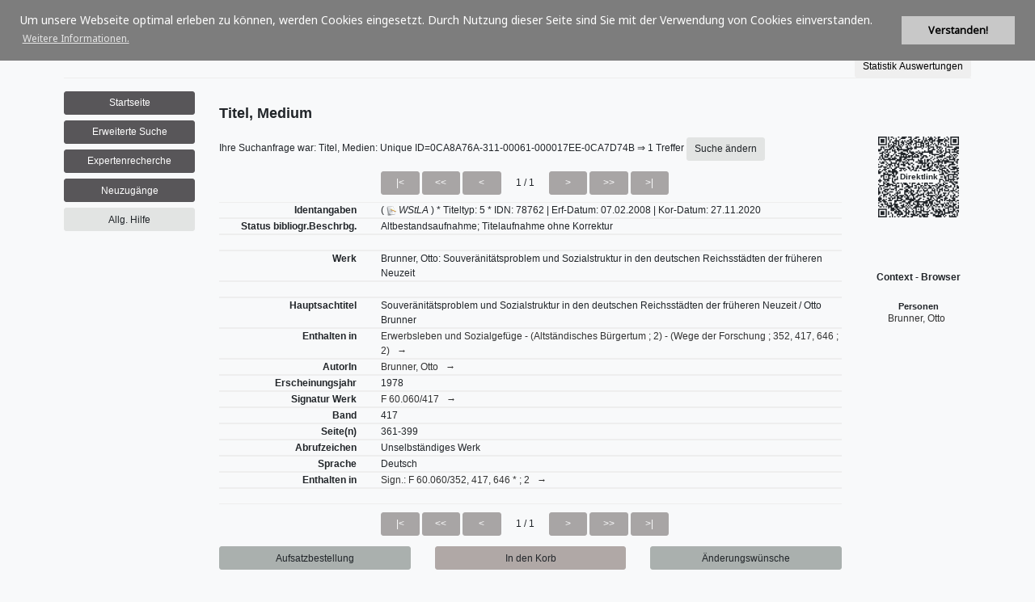

--- FILE ---
content_type: text/html
request_url: https://kvk.dabis.org/PSI/redirect.psi?f_search=!26sessid=---!26strsearch=IDU=0CA8A76A-311-00061-000017EE-0CA7D74B!26pool=M08B!26fil_select=TIT!26
body_size: 9576
content:
<!-- _header.html start -->
<!DOCTYPE html>
<html lang="de" >
  <head>
    <base href="https://kvk.dabis.org/tmpl/tmpl.lbb/" target="_self"><!-- Version 2026-01-14 13:40 -->
    <link rel="alternate" href="/pool-M08B-TIT-78762.html">
    <title>Österreichische Bibliotheken im KVK</title>
    <meta charset="utf-8"/>
    <meta name="viewport" content="width=device-width, initial-scale=1">
    <meta name="Author" content="DABIS.eu">
    <meta name="Keywords" content="Bibliothek">
    <meta name="Description" content="Bibliothek">
    <link href="https://fonts.googleapis.com/css?family=Noto+Sans" rel="stylesheet"> 
    <link rel="stylesheet" href="css/line-awesome-font-awesome.min.css">
    <link rel="shortcut icon" type="image/x-icon" href="/favicon.ico"/>
    <meta http-equiv="Cache-Control" content="no-cache, no-store, must-revalidate"/>
    <meta http-equiv="Pragma" content="no-cache"/>
    <meta http-equiv="Expires" content="0"/>
    <!-- Latest compiled and minified Bootstrap CSS -->
    <!-- Custom DABIS Bootstrap CSS -->
    <link rel="stylesheet" type="text/css" href="css/bootstrap.css"/>
    <link rel="stylesheet" type="text/css" href="css/jquery-ui.min.css"/>
    <link rel="stylesheet" type="text/css" href="css/chkbox.css"/>
    <link rel="stylesheet" type="text/css" href="./shariff/shariff.complete.css"/>
    <link rel="stylesheet" type="text/css" href="./shariff/shariff_local.css"/>
    <link rel="stylesheet" type="text/css" href="css/nyroModal.css"/>
    <link rel="stylesheet" type="text/css" href="css/cookieconsent.min.css"/>
    <link rel="stylesheet" type="text/css" href="css/dabis.css"/>
    <link rel="stylesheet" type="text/css" href="css/vrv.css"/>
    <!-- ABCjs plugin -->
    <style type="text/css">
      .abcrendered {
        background-color: transparent;
      }
    </style>
	<link rel="stylesheet" type="text/css" href="https://cdnjs.cloudflare.com/ajax/libs/font-awesome/4.7.0/css/font-awesome.min.css">
	<link href="css/abcjs-midi.css" type="text/css" rel="stylesheet" />
    <script type="text/javascript" src="/js/jquery.3.3.1.js"></script><script type="text/javascript" src="/js/utf8.js"></script><script type="text/javascript" src="/js/edit.js"></script>
    <script language="JavaScript1.2" src="/js/template.js" type="text/javascript"></script>
    <script>
function set_new_tab_id(sessid) {
sessionStorage.setItem('sessid', sessid);
var old_id = ''+document.getElementById('sessid').value;
var new_id = ''+sessionStorage.getItem('sessid');   
if(new_id && new_id == sessid) { 
document.getElementById('sessid').value = new_id;
var anchors = document.getElementsByTagName('a');
for (var i = 0; i < anchors.length; i++) {
var str = ''+anchors[i].getAttribute('href');
if (str.indexOf(old_id) >= 0) {
var tab = ''+str.replace(old_id,new_id);
anchors[i].setAttribute('href', tab);
}
}
}
}
$(document).ready(function(){
var sessid = ''+document.getElementById('sessid').value;
if(!sessid || sessid == '' || sessid == 'null') { return; }
sessionStorage.setItem('testid', sessid);
var testid = ''+sessionStorage.getItem('testid');
if(!testid || testid != sessid) { return; }
sessionStorage.removeItem('testid');
var tab_id = ''+sessionStorage.getItem('sessid');
if(!tab_id || tab_id == '' || tab_id == 'null') {
var pageid = ''+document.getElementById('pageid').value;
var ajax_timeout = 5000;
var ajax_data = 'f_clone=&pageid='+pageid+'&'+'sessid='+sessid;
document.body.style.cursor = 'progress';
setTimeout("document.body.style.cursor = 'auto'", ajax_timeout);
$.ajax({
type: 'GET',
url: '/PSI/redirect.psi',
data: ajax_data,
timeout: ajax_timeout,
success: function(msg){
var dta = JSON.parse( msg );
set_new_tab_id(dta.sessid);
},
error: function(){
document.body.style.cursor = 'auto';
}
});
} else if(tab_id != sessid) {
set_new_tab_id(sessid);
}
});
</script>
</head>
  <!-- <body> -->
  <body  class="h-100 bg-dabis_bg">
  <script type="text/javascript" src="/js/idle-timer.js"></script>
<link href="css/session_timeout.css" rel="stylesheet">
<div class="modal fade" id="dlgIdleTimeout" tabindex="-1" role="dialog" aria-labelledby="myModalLabel" aria-d-none="true" data-backdrop="static">
  <div class="modal-dialog">
    <div class="modal-content">
      <div class="modal-header">
        <h4 class="modal-title" id="myModalLabel">15 Minuten Inaktivit&auml;t erkannt! Ihre Sitzung wird in K&uuml;rze geschlossen ...</h4>
      </div>
      <div class="modal-body">
        <p>Ihre Sitzung wird in <span id="sessionTimeoutCountdown"></span>&nbsp;Sekunden ablaufen.<br /><br />Klicken Sie auf <b>OK</b>, um Ihre Sitzung aktiv weiter zu halten.</p>
      </div>
      <div class="modal-footer">
        <button id="extendSession" type="button" class="btn btn-dabis_nav btn_nav" data-dismiss="modal">OK</button>
      </div>
    </div>
  </div>
</div>
<div class="modal fade" id="dlgLoggedOut" tabindex="-1" role="dialog" aria-labelledby="myModalLabel" aria-d-none="true" data-backdrop="static">
    <div class="modal-dialog">
      <div class="modal-content">
        <div class="modal-header">
        </div>
        <div class="modal-body">
          <p>Ihre Sitzung ist abgelaufen. Sie werden auf die Startseite weitergeleitet.</p>
        </div>
        <div class="modal-footer">
        </div>
      </div>
    </div>
</div> 
<script>
  (function ($) {
    var session = {
      // Logout Settings
      inactiveTimeout: 900000,      // (ms) The time until we display a warning message (15 minutes)
      warningTimeout: 30000,        // (ms) The time until we log them out
      minWarning: 10000,            // (ms) If they come back to page (on mobile), The minimum amount, before we just log them out
      warningStart: null,           // Date time the warning was started
      warningTimer: null,           // Timer running every second to countdown to logout
      redirectTo: 'https://kvk.dabis.org/PSI/redirect.psi&pageid=1768624129,360308&sessid=111c-31fe-e313-08a0&f_logout,ALL=',      // URL to relocate the user to once they have timed out
      logout: function () {         // Logout function once warningTimeout has expired
        $("#dlgLoggedOut").modal("show");
        window.top.location.href = session.redirectTo;
      },
      // Keepalive Settings
      keepaliveTimer: null,
      keepaliveUrl: 'https://kvk.dabis.org/PSI/redirect.psi&pageid=1768624129,360308&sessid=111c-31fe-e313-08a0&f_keepalive,ALL=', // URL to call to keep the session alive
      keepaliveInterval: 300000,    // (ms) the interval to call said url
      keepAlive: function () {
          $.ajax({ url: session.keepaliveUrl });
      }
    };

    $(document).on("idle.idleTimer", function (event, elem, obj) {
      // Get time when user was last active
      var diff = (+new Date()) - obj.lastActive - obj.timeout;
      var warning = (+new Date()) - diff;
      
      // On mobile js is paused, so see if this was triggered while we were sleeping
      if (diff >= session.warningTimeout || warning <= session.minWarning) {
          $("#dlgLoggedOut").modal("show");
      } else {
        // Show dialog, and note the time
        $('#sessionTimeoutCountdown').html(Math.round((session.warningTimeout - diff) / 1000));
        $("#dlgIdleTimeout").modal("show");
        session.warningStart = (+new Date()) - diff;
        //Update counter downer every second
        session.warningTimer = setInterval(function () {
          var remaining = Math.round((session.warningTimeout / 1000) - (((+new Date()) - session.warningStart) / 1000));
          if (remaining >= 0) {
            $('#sessionTimeoutCountdown').html(remaining);
          } else {
            session.logout();
          }
        }, 1000)
      }
    });

    // create a timer to keep server session alive, independent of idle timer
    session.keepaliveTimer = setInterval(function () {
      session.keepAlive();
    }, session.keepaliveInterval);

    //User clicked ok to extend session
    $("#extendSession").click(function () {
        clearTimeout(session.warningTimer);
    });

    //Set up the timer, if inactive for given seconds log them out
    $(document).idleTimer(session.inactiveTimeout);
  })(jQuery);
</script> 

    <form method="post" action="/PSI/redirect.psi" name="main" id="main" onsubmit="confirmDeleteRequest();" accept-charset="utf-8"><div id="hidden_form_data"><!-- HIDDEN_FORM_DATA start --><input type="hidden" name="pageid" id="pageid" value="1768624129,354601"><input type="hidden" name="sessid" id="sessid" value="111c-31fe-e313-08a0"><input type="hidden" name="fromsite" id="fromsite" value="xItem"><input type="hidden" name="dummyChar" value="&#9829;" /><input type="hidden" name="fil_select" id="fil_select" value="TIT"><input type="hidden" name="index" id="index" value="1"><input type="hidden" name="item_step" id="item_step" value="1"><input type="submit" name="f_backlist" value=""  class="hidden" aria-label="default submit button"><!-- HIDDEN_FORM_DATA end --></div>
    <!-- _login.html start -->
<div class="loginmodal">
<script type="text/javascript" language="JavaScript">
function rem_required_login() {
    document.getElementById("lRegdsgvo").removeAttribute("required"); 
}
</script>
<script type="text/javascript" language="JavaScript">
function rem_required() {
    document.getElementById("lReg00").removeAttribute("required");
    document.getElementById("lReg01").removeAttribute("required");
    document.getElementById("lReg02").removeAttribute("required");
    document.getElementById("lReg03").removeAttribute("required");
    document.getElementById("lReg04").removeAttribute("required");
    document.getElementById("lReg05").removeAttribute("required");
    document.getElementById("lReg06").removeAttribute("required"); 
    document.getElementById("lReg07").removeAttribute("required"); 
    document.getElementById("lReg08").removeAttribute("required");
    document.getElementById("lReg09").removeAttribute("required");
    document.getElementById("lReg10").removeAttribute("required");
    document.getElementById("lReg11").removeAttribute("required");
    document.getElementById("lReg12").removeAttribute("required"); 
    document.getElementById("lRegdsgvo").removeAttribute("required"); 
}
</script>
  
  
  
  
</div>
<!-- _login.html end -->

  <div class="container swatch-100 text-dabis_font">
    <div class="row-fluid w-100">
  <p></p>
  <div class="row" id="top">
      <!-- _logo.html start -->
<span style="font-size:2em;"><b>&nbsp;Österreichische Bibliotheken im KVK</b></span>

<!-- _logo.html end -->

  </div>
    <!-- _language.html start -->
<div class="row-fluid" id="language">
  <div class="col-fluid">
  <a value="de" style="color:#8f1d2e" style="cursor:pointer" onclick="location.replace('https://kvk.dabis.org/PSI/redirect.psi&pageid=1768624129,360308&sessid=111c-31fe-e313-08a0&fromsite='+document.getElementById('fromsite').value+'&lang=de'+'&f_setlang');" title="Sprachauswahl">Deutsch</a> |
  <a value="en" style="cursor:pointer" onclick="location.replace('https://kvk.dabis.org/PSI/redirect.psi&pageid=1768624129,360308&sessid=111c-31fe-e313-08a0&fromsite='+document.getElementById('fromsite').value+'&lang=en'+'&f_setlang');" title="Sprachauswahl">English</a> |
  <a value="fr" style="cursor:pointer" onclick="location.replace('https://kvk.dabis.org/PSI/redirect.psi&pageid=1768624129,360308&sessid=111c-31fe-e313-08a0&fromsite='+document.getElementById('fromsite').value+'&lang=fr'+'&f_setlang');" title="Sprachauswahl">Fran&ccedil;ais</a> |
  <a value="es" style="cursor:pointer" onclick="location.replace('https://kvk.dabis.org/PSI/redirect.psi&pageid=1768624129,360308&sessid=111c-31fe-e313-08a0&fromsite='+document.getElementById('fromsite').value+'&lang=es'+'&f_setlang');" title="Sprachauswahl">Espa&ntilde;ol</a> |
  <a value="it" style="cursor:pointer" onclick="location.replace('https://kvk.dabis.org/PSI/redirect.psi&pageid=1768624129,360308&sessid=111c-31fe-e313-08a0&fromsite='+document.getElementById('fromsite').value+'&lang=it'+'&f_setlang');" title="Sprachauswahl">Italiano</a>
  </div>
</div>
<!-- _language.html end -->

      <div class="row" id="Ueb_cat">
      <div class="col-12 d-none">
        <span class="catalog">BIS-C <sup><i>PLUS </i></sup> Web-Katalog&nbsp;&nbsp;&nbsp;&nbsp;&nbsp;&nbsp;</span>
      </div>
      </div>
  <div id="user_bar">
    <div class="row">
      <div class="col-12">
        <div id="ubhr" >
          <hr>
        </div>
      </div>
    </div>
    <div class="row">
      <div class="col-12" >
        <span class="row float-right">
          <!-- _userbar.html start -->
<div class="col-12" id="userbar_cont">
    <!-- auth_public start -->
  <input type="button" name="f_stat" value="Statistik Auswertungen" onclick="window.top.location.href = 'https://kvk.dabis.org/PSI/xStatLogin.psi&pageid=1768624129,360308&sessid=111c-31fe-e313-08a0';" class="btn" title="[Statistic_title]">

    <!-- auth_public end -->
</div>
<!-- _userbar.html end -->

        </span>
      </div>
    </div>
    <div class="row">
      <div class="col-12">
        <div id="ubhr" >
          <hr>
        </div>
      </div>
    </div>
  </div>
  <div class="row" id="nav_left">
    <div class="col col-lg-2">
      <div class="row">
        <div class="col">
          <!-- _nav.html start -->
<p></p>
<div id="navigation">
<!-- navigation start -->
  <div class="row">
  <div class="d-lg-none col-12">
    <nav class="navbar-fluid navbar-expand-lg bg-light navbar-light">
      <button class="navbar-toggler" type="button" data-toggle="collapse" data-target="#collapsibleNavbar" value="Menue">
        <span class="navbar-toggler-icon"><span class="d-none" >Menue</span></span>
      </button>
      <div class="collapse navbar-collapse" id="collapsibleNavbar">
        <div class="row">
          <div class="col-6 col-sm-6 col-md">
          <input type=submit onclick="this.form.submitButton = this.name; return true;" value="Startseite" name="f_home,ALL" class="btn btn-dabis_mnav btn_mnav col-sm-12" title="Zur&uuml;ck zur Startseite">
          </div>
          <div class="col-6 col-sm-6 col-md">
          <input type=submit onclick="this.form.submitButton = this.name; return true;" value="Erweiterte Suche" name="f_xsearch,ALL" class="btn btn-dabis_mnav btn_mnav col-sm-12" title="Zur erweiterten Suche mit mehreren Suchaspekten">
          </div>
          <div class="col-6 col-sm-6 col-md">
          <input type=submit onclick="this.form.submitButton = this.name; return true;" value="Expertenrecherche" name="f_xstrsearch,ALL" class="btn btn-dabis_mnav btn_mnav col-sm-12" title="Expertenrecherche mit der vollen Booleschen Algebra">
          </div>  
          <div class="col-6 col-sm-6 col-md">
          <input type=submit onclick="this.form.submitButton = this.name; return true;" value="Neuzug&auml;nge" name="f_newbooks,ALL" class="btn btn-dabis_mnav btn_mnav col-sm-12" title="Neuzug&auml;nge">
          </div>
          <div class="col-6 col-sm-6 col-md">
          <input class="btn btn-dabis_help btn_ahelp col-sm-12" type="button" name="help" onclick="hilfeisrv('/PSI/redirect.psi&pageid=1768624129,360308&sessid=111c-31fe-e313-08a0&f_help=&fil_select='+document.getElementById('fil_select').value+'&fromsite='+document.getElementById('fromsite').value+'&','');" value="Allg. Hilfe" title="Allgemeine Hilfe zur Nutzung des BIS-C 2000 Web-OPAC">
          </div>
        </div>
      </div>  
    </nav>
  </div>
  </div>
  
  <div class="col-fluid">
  <div class="d-none d-lg-block col-fluid">
    <div class="col-fluid">
      <div class="col-fluid">
      <input type=submit onclick="this.form.submitButton = this.name; return true;" value="Startseite" name="f_home,ALL" class="btn btn-dabis_mnav btn_mnav col-12" title="Zur&uuml;ck zur Startseite">
      </div>
      <div class="col-fluid">
      <input type=submit onclick="this.form.submitButton = this.name; return true;" value="Erweiterte Suche" name="f_xsearch,ALL" class="btn btn-dabis_mnav btn_mnav col-12" title="Zur erweiterten Suche mit mehreren Suchaspekten">
      </div>
      <div class="col-fluid">
      <input type=submit onclick="this.form.submitButton = this.name; return true;" value="Expertenrecherche" name="f_xstrsearch,ALL" class="btn btn-dabis_mnav btn_mnav col-12" title="Expertenrecherche mit der vollen Booleschen Algebra">
      </div>
      <div class="col-fluid">
        <input type=submit onclick="this.form.submitButton = this.name; return true;" value="Neuzug&auml;nge" name="f_newbooks,ALL" class="btn btn-dabis_mnav btn_mnav col-12" title="Neuzug&auml;nge">
      </div>
      <div class="col-fluid">
        <input class="btn btn-dabis_help btn_ahelp col-sm-12" type="button" name="help" onclick="hilfeisrv('/PSI/redirect.psi&pageid=1768624129,360308&sessid=111c-31fe-e313-08a0&f_help=&','');" value="Allg. Hilfe" title="Allgemeine Hilfe zur Nutzung des BIS-C 2000 Web-OPAC">
      </div>
    </div>
  </div>
  </div>

  <div class="row">
    <!-- _nav_print_cshow.html start -->
  <div class="col col-lg-12">
      
  </div>
<!-- _nav_print_cshow.html end -->

    
  </div>
<!-- navigation end -->
</div>

    <!-- _impressum.html start -->

<p class="impressum">
</p>

<!-- _impressum.html end -->
<!-- _nav.html end -->

        </div>
      </div>
    </div>

  <div class="col-12 col-lg-10">
  <div class="row-fluid" id="middle">
    <!-- _waitForResult_emsg.html start -->
  <div class="row" id="msg">
    <div class="col">
      <span class="emsg" id="emsg"></span>
      <span id="waitForResult" name="waitForResult" class="waitForResult">Bitte warten...</span>
    </div>
  </div>
<!-- _waitForResult_emsg.html end -->

<!-- _header.html end -->

<!-- xItem.html start -->
<div class="row" id="mitte_cont">
    <div class="col-md-10">
    <div id="result">
    <!-- LIST start -->
    
    <span class="Z3988" title="url_ver=Z39.88-2004&amp;ctx_ver=Z39.88-2004&amp;rfr_id=info:sid/zotero.org:2&amp;rft_val_fmt=info:ofi/fmt:kev:mtx:book&amp;rft.genre=book&amp;rft.btitle=Souver%C3%A4nit%C3%A4tsproblem+und+Sozialstruktur+in+den+deutschen+Reichsst%C3%A4dten+der+fr%C3%BCheren+Neuzeit&amp;rft.au=Brunner, Otto: &amp;rft.series=Erwerbsleben+und+Sozialgef%C3%BCge&amp;rft.language=Deutsch&amp;rft.date=1978&amp;rft.tpages=361%2D399&amp;rft.identifier=https://kvk.dabis.org%2FPSI%2Fredirect%2Epsi%26f%5Fsearch%3D%26sessid%3D%2D%2D%2D%26strsearch%3DIDU%3D0CA8A76A%2D311%2D00061%2D000017EE%2D0CA7D74B%26pool%3DM08B%26fil%5Fselect%3DTIT"></span>
    <div id="Ueb_anw">
      <span class="anwendung">Titel, Medium</span>
    </div>
    <span class="ueb1">
      Ihre Suchanfrage war: Titel, Medien: Unique ID=0CA8A76A-311-00061-000017EE-0CA7D74B&nbsp;&rArr;&nbsp;<!-- Titel/Stichworte: -->1 Treffer&nbsp;<input type=submit onclick="this.form.submitButton = this.name; return true;" value="Suche &auml;ndern" name="f_pursue,ALL" class="btn btn-dabis_help btn_ahelp col-auto" title="Suche &auml;ndern">
    </span>
    <div class="row-fluid">
      <div class="row" id="listtxt">
        <div class="d-md-none col-6">
          <span class="float-left" id="listtxt">
          
          </span>
        </div>
        <div class="d-none d-md-block col-3">
          <span class="float-right">
          
          </span>
        </div>
        <div class="col-md-9">
          <div class="d-flex justify-content-left">
            <input type=submit onclick="javascript:document.getElementById('item_step').value='-1'; this.form.submitButton = this.name; return true;" value="&#x007C;<" disabled="disabled" name="f_previtem,ALL" class="btn btn-dabis_nav btn_nav col-auto col-sm-1" title="Zum ersten Treffer">&nbsp;
            <input type=submit onclick="javascript:document.getElementById('item_step').value='5'; this.form.submitButton = this.name; return true;" value="<<" disabled="disabled" name="f_previtem,ALL" class="btn btn-dabis_nav btn_nav col-auto col-sm-1" title="05 Treffer zur&uuml;ck">&nbsp;
            <input type=submit onclick="javascript:document.getElementById('item_step').value='1'; this.form.submitButton = this.name; return true;" value="<" disabled="disabled" name="f_previtem,ALL" class="btn btn-dabis_nav btn_nav col-auto col-sm-1" title="01 Treffer zur&uuml;ck">
            <span class="align-self-center ueb1 col-auto">&nbsp;1 / 1&nbsp;</span>
            <input type=submit onclick="javascript:document.getElementById('item_step').value='1'; this.form.submitButton = this.name; return true;" value=">" disabled="disabled" name="f_nextitem,ALL" class="btn btn-dabis_nav btn_nav col-auto col-sm-1" title="01 Treffer vor">&nbsp;
            <input type=submit onclick="javascript:document.getElementById('item_step').value='5'; this.form.submitButton = this.name; return true;" value=">>" disabled="disabled" name="f_nextitem,ALL" class="btn btn-dabis_nav btn_nav col-auto col-sm-1" title="05 Treffer vor">&nbsp;
            <input type=submit onclick="javascript:document.getElementById('item_step').value='-1'; this.form.submitButton = this.name; return true;" value=">&#x007C;" disabled="disabled" name="f_nextitem,ALL" class="btn btn-dabis_nav btn_nav col-auto col-sm-1" title="Zum letzten Treffer">&nbsp;
            
          </div>
        </div>
      </div>
    </div>
    <!-- show item begin -->
    <div class="row-fluid">
      
      <div class="row">
          <div class="col-12 szi"><hr></div>
      </div>
      <div class="row">
        <div class="d-md-none col-6">
          <span class="float-left">
          <b>Identangaben</b>
          </span>
        </div>
        <div class="d-none d-md-block col-3">
          <span class="float-right">
          <b>Identangaben</b>
          </span>
        </div>
        <div class="col-md-9">
          ( <img src="icons/typ5.png" style="cursor:help" class="help" valign="bottom" border="0" width="12" height="12" title="Article" alt="Article"> <a style="cursor:help" class="help" title="Landesarchiv Wien: Druckschriftensammlung"><em>WStLA</em></a> )
           * Titeltyp: 5 * IDN: 78762 | Erf-Datum: 07.02.2008 | Kor-Datum: 27.11.2020
          
        </div>
      </div>
      <div class="row">
          <div class="col-12 szi"><hr></div>
      </div>
      
      <div class="row">
          <div class="col-12 szi"><hr></div>
      </div>
      <div class="row">
        <div class="d-md-none col-6">
          <span class="float-left">
          <b>Status&nbsp;bibliogr.Beschrbg.</b>
          </span>
        </div>
        <div class="d-none d-md-block col-3">
          <span class="float-right">
          <b>Status&nbsp;bibliogr.Beschrbg.</b>
          </span>
        </div>
        <div class="col-md-9">
          
          Altbestandsaufnahme; Titelaufnahme ohne Korrektur
          
        </div>
      </div>
      <div class="row">
          <div class="col-12 szi"><hr></div>
      </div>
      
      <div class="row">
          <div class="col-12 szi"><hr></div>
      </div>
      <div class="row">
        <div class="d-md-none col-6">
          <span class="float-left">
          <b>&nbsp;</b>
          </span>
        </div>
        <div class="d-none d-md-block col-3">
          <span class="float-right">
          <b>&nbsp;</b>
          </span>
        </div>
        <div class="col-md-9">
          
          
          
        </div>
      </div>
      <div class="row">
          <div class="col-12 szi"><hr></div>
      </div>
      
      <div class="row">
          <div class="col-12 szi"><hr></div>
      </div>
      <div class="row">
        <div class="d-md-none col-6">
          <span class="float-left">
          <b>Werk</b>
          </span>
        </div>
        <div class="d-none d-md-block col-3">
          <span class="float-right">
          <b>Werk</b>
          </span>
        </div>
        <div class="col-md-9">
          
          Brunner, Otto: Souver&#228;nit&#228;tsproblem und Sozialstruktur in den deutschen Reichsst&#228;dten der fr&#252;heren Neuzeit
          
        </div>
      </div>
      <div class="row">
          <div class="col-12 szi"><hr></div>
      </div>
      
      <div class="row">
          <div class="col-12 szi"><hr></div>
      </div>
      <div class="row">
        <div class="d-md-none col-6">
          <span class="float-left">
          <b>&nbsp;</b>
          </span>
        </div>
        <div class="d-none d-md-block col-3">
          <span class="float-right">
          <b>&nbsp;</b>
          </span>
        </div>
        <div class="col-md-9">
          
          
          
        </div>
      </div>
      <div class="row">
          <div class="col-12 szi"><hr></div>
      </div>
      
      <div class="row">
          <div class="col-12 szi"><hr></div>
      </div>
      <div class="row">
        <div class="d-md-none col-6">
          <span class="float-left">
          <b>Hauptsachtitel</b>
          </span>
        </div>
        <div class="d-none d-md-block col-3">
          <span class="float-right">
          <b>Hauptsachtitel</b>
          </span>
        </div>
        <div class="col-md-9">
          
          Souver&#228;nit&#228;tsproblem und Sozialstruktur in den deutschen Reichsst&#228;dten der fr&#252;heren Neuzeit / Otto Brunner
          
        </div>
      </div>
      <div class="row">
          <div class="col-12 szi"><hr></div>
      </div>
      
      <div class="row">
          <div class="col-12 szi"><hr></div>
      </div>
      <div class="row">
        <div class="d-md-none col-6">
          <span class="float-left">
          <b>Enthalten&nbsp;in</b>
          </span>
        </div>
        <div class="d-none d-md-block col-3">
          <span class="float-right">
          <b>Enthalten&nbsp;in</b>
          </span>
        </div>
        <div class="col-md-9">
          
          
          <a href="/PSI/redirect.psi&f_search=&pageid=1768624129,360308&sessid=111c-31fe-e313-08a0&get=GTI&query=TIT:IDN=78762&pool=M08B&" class="more" title="Klicken Sie f&uuml;r die Anzeige der verkn&uuml;pften Datens&auml;tze">Erwerbsleben und Sozialgef&#252;ge - (Altst&#228;ndisches B&#252;rgertum ; 2) - (Wege der Forschung ; 352, 417, 646 ; 2)&nbsp;&nbsp;&nbsp;→</a>
        </div>
      </div>
      <div class="row">
          <div class="col-12 szi"><hr></div>
      </div>
      
      <div class="row">
          <div class="col-12 szi"><hr></div>
      </div>
      <div class="row">
        <div class="d-md-none col-6">
          <span class="float-left">
          <b>AutorIn</b>
          </span>
        </div>
        <div class="d-none d-md-block col-3">
          <span class="float-right">
          <b>AutorIn</b>
          </span>
        </div>
        <div class="col-md-9">
          
          
          <a href="/PSI/redirect.psi&f_search=&pageid=1768624129,360308&sessid=111c-31fe-e313-08a0&get=VER&query=TIT:IDN=78762&pool=M08B&" class="more" title="Klicken Sie f&uuml;r die Anzeige der verkn&uuml;pften Datens&auml;tze">Brunner, Otto&nbsp;&nbsp;&nbsp;→</a>
        </div>
      </div>
      <div class="row">
          <div class="col-12 szi"><hr></div>
      </div>
      
      <div class="row">
          <div class="col-12 szi"><hr></div>
      </div>
      <div class="row">
        <div class="d-md-none col-6">
          <span class="float-left">
          <b>Erscheinungsjahr</b>
          </span>
        </div>
        <div class="d-none d-md-block col-3">
          <span class="float-right">
          <b>Erscheinungsjahr</b>
          </span>
        </div>
        <div class="col-md-9">
          
          1978
          
        </div>
      </div>
      <div class="row">
          <div class="col-12 szi"><hr></div>
      </div>
      
      <div class="row">
          <div class="col-12 szi"><hr></div>
      </div>
      <div class="row">
        <div class="d-md-none col-6">
          <span class="float-left">
          <b>Signatur&nbsp;Werk</b>
          </span>
        </div>
        <div class="d-none d-md-block col-3">
          <span class="float-right">
          <b>Signatur&nbsp;Werk</b>
          </span>
        </div>
        <div class="col-md-9">
          
          
          <a href="/PSI/redirect.psi&f_search=&pageid=1768624129,360308&sessid=111c-31fe-e313-08a0&get=GTI&query=TIT:IDN=78762&pool=M08B&" class="more" title="Klicken Sie f&uuml;r die Anzeige der verkn&uuml;pften Datens&auml;tze"> F 60.060/417&nbsp;&nbsp;&nbsp;→</a>
        </div>
      </div>
      <div class="row">
          <div class="col-12 szi"><hr></div>
      </div>
      
      <div class="row">
          <div class="col-12 szi"><hr></div>
      </div>
      <div class="row">
        <div class="d-md-none col-6">
          <span class="float-left">
          <b>Band</b>
          </span>
        </div>
        <div class="d-none d-md-block col-3">
          <span class="float-right">
          <b>Band</b>
          </span>
        </div>
        <div class="col-md-9">
          
          417
          
        </div>
      </div>
      <div class="row">
          <div class="col-12 szi"><hr></div>
      </div>
      
      <div class="row">
          <div class="col-12 szi"><hr></div>
      </div>
      <div class="row">
        <div class="d-md-none col-6">
          <span class="float-left">
          <b>Seite(n)</b>
          </span>
        </div>
        <div class="d-none d-md-block col-3">
          <span class="float-right">
          <b>Seite(n)</b>
          </span>
        </div>
        <div class="col-md-9">
          
          361-399
          
        </div>
      </div>
      <div class="row">
          <div class="col-12 szi"><hr></div>
      </div>
      
      <div class="row">
          <div class="col-12 szi"><hr></div>
      </div>
      <div class="row">
        <div class="d-md-none col-6">
          <span class="float-left">
          <b>Abrufzeichen</b>
          </span>
        </div>
        <div class="d-none d-md-block col-3">
          <span class="float-right">
          <b>Abrufzeichen</b>
          </span>
        </div>
        <div class="col-md-9">
          
          Unselbst&#228;ndiges Werk
          
        </div>
      </div>
      <div class="row">
          <div class="col-12 szi"><hr></div>
      </div>
      
      <div class="row">
          <div class="col-12 szi"><hr></div>
      </div>
      <div class="row">
        <div class="d-md-none col-6">
          <span class="float-left">
          <b>Sprache</b>
          </span>
        </div>
        <div class="d-none d-md-block col-3">
          <span class="float-right">
          <b>Sprache</b>
          </span>
        </div>
        <div class="col-md-9">
          
          Deutsch
          
        </div>
      </div>
      <div class="row">
          <div class="col-12 szi"><hr></div>
      </div>
      
      <div class="row">
          <div class="col-12 szi"><hr></div>
      </div>
      <div class="row">
        <div class="d-md-none col-6">
          <span class="float-left">
          <b>Enthalten&nbsp;in</b>
          </span>
        </div>
        <div class="d-none d-md-block col-3">
          <span class="float-right">
          <b>Enthalten&nbsp;in</b>
          </span>
        </div>
        <div class="col-md-9">
          
          
          <a href="/PSI/redirect.psi&f_search=&pageid=1768624129,360308&sessid=111c-31fe-e313-08a0&get=GTI&query=TIT:IDN=78762&pool=M08B&" class="more" title="Klicken Sie f&uuml;r die Anzeige der verkn&uuml;pften Datens&auml;tze">Sign.: F 60.060/352, 417, 646 * ; 2&nbsp;&nbsp;&nbsp;→</a>
        </div>
      </div>
      <div class="row">
          <div class="col-12 szi"><hr></div>
      </div>
      
      <div class="row">
          <div class="col-12 szi"><hr></div>
      </div>
      <div class="row">
        <div class="d-md-none col-6">
          <span class="float-left">
          <b>&nbsp;</b>
          </span>
        </div>
        <div class="d-none d-md-block col-3">
          <span class="float-right">
          <b>&nbsp;</b>
          </span>
        </div>
        <div class="col-md-9">
          
          
          
        </div>
      </div>
      <div class="row">
          <div class="col-12 szi"><hr></div>
      </div>
      <input type="hidden" name="rid" value="M08B-TIT-78762">
    </div>
    <!-- show item end -->
      <div class="row-fluid">
        <div class="row" id="listtxt">
          <div class="d-md-none col-6">
            <span class="float-left" id="listtxt">
            
            </span>
          </div>
          <div class="d-none d-md-block col-3">
            <span class="float-right">
            
            </span>
          </div>
          <div class="col-md-9">
            <div class="d-flex justify-content-left">
            <input type=submit onclick="javascript:document.getElementById('item_step').value='-1'; this.form.submitButton = this.name; return true;" value="&#x007C;<" disabled="disabled" name="f_previtem,ALL" class="btn btn-dabis_nav btn_nav col-auto col-sm-1" title="Zum ersten Treffer">&nbsp;
            <input type=submit onclick="javascript:document.getElementById('item_step').value='5'; this.form.submitButton = this.name; return true;" value="<<" disabled="disabled" name="f_previtem,ALL" class="btn btn-dabis_nav btn_nav col-auto col-sm-1" title="05 Treffer zur&uuml;ck">&nbsp;
            <input type=submit onclick="javascript:document.getElementById('item_step').value='1'; this.form.submitButton = this.name; return true;" value="<" disabled="disabled" name="f_previtem,ALL" class="btn btn-dabis_nav btn_nav col-auto col-sm-1" title="01 Treffer zur&uuml;ck">
            <span class="align-self-center ueb1 col-auto">&nbsp;1 / 1&nbsp;</span>
            <input type=submit onclick="javascript:document.getElementById('item_step').value='1'; this.form.submitButton = this.name; return true;" value=">" disabled="disabled" name="f_nextitem,ALL" class="btn btn-dabis_nav btn_nav col-auto col-sm-1" title="01 Treffer vor">&nbsp;
            <input type=submit onclick="javascript:document.getElementById('item_step').value='5'; this.form.submitButton = this.name; return true;" value=">>" disabled="disabled" name="f_nextitem,ALL" class="btn btn-dabis_nav btn_nav col-auto col-sm-1" title="05 Treffer vor">&nbsp;
            <input type=submit onclick="javascript:document.getElementById('item_step').value='-1'; this.form.submitButton = this.name; return true;" value=">&#x007C;" disabled="disabled" name="f_nextitem,ALL" class="btn btn-dabis_nav btn_nav col-auto col-sm-1" title="Zum letzten Treffer">&nbsp;
            
            </div>
          </div>
        </div>
      </div>
      <div class="row">
          <div class='col'><input type=submit onclick="this.form.submitButton = this.name; return true;" id="cpyreq" value="Aufsatzbestellung" name="f_cpyreq,TIT" class="btn btn-dabis_usr btn_usr col" title="Aufsatzbestellung mittels eMail an die Bibliothek senden"  ></div>
          <div class='col'><input type=submit onclick="this.form.submitButton = this.name; return true;" value="In den Korb" name="f_add_printcache,TIT" class="btn btn-dabis_cart btn_cart col" title="Diese(n) oder markierte(n) Titel zwischenspeichern und der Titelliste f&uuml;r eine sp&auml;tere Bearbeitung hinzuf&uuml;gen"  ></div>
          <div class='col'><input type=submit onclick="this.form.submitButton = this.name; return true;" value="&Auml;nderungsw&uuml;nsche" name="f_correct,ALL" class="btn btn-dabis_usr btn_usr col" title="&Auml;nderungsw&uuml;nsche per eMail an die Bibliothek senden"  ></div>
      </div>
    <br /><br />
    <!-- F-shariff -->
    <!-- LIST end -->
    </div>
    </div>

    <script>
    $(document).ready(function(){
      $('#icon a').each(function(){
        var link = $(this).attr('href');
        if(link.substr(link.length - 4) == '.pdf'){
          $(this).attr('target', '_blank');
        }
      });
    });
    </script>
      


    <!-- _footer.html start -->
    <div class="col col-md-2" id="right">
    <div class="row-fluid" id="rechts_cont">
    <!-- _cntright.html start -->
    <p></p>
    <!-- _qrcode.html start -->

  <br />
  <br />
  <a href="https://kvk.dabis.org/PSI/redirect.psi?f_search=!26sessid=---!26strsearch=IDU=0CA8A76A-311-00061-000017EE-0CA7D74B!26pool=M08B!26fil_select=TIT!26" target="_blank">
  <div id="qrcode"></div>
  <span class="d-none">Direktlink zum Treffer</span>
  </a>
 <script>
 jQuery(function(){
 	jQuery('#qrcode').qrcode({ 
    size: 100,
    render : 'canvas',
    alt: 'qrcode',
    ecLevel: 'H',
    fill: '#212529',
    background: null,
    mode: 2,
    mSize: 0.1,
    mPosX: 0.5,
    mPosY: 0.5,
    label: 'Direktlink',
    fontname: 'Arial',
    fontcolor: '#212529',
    text : "https://kvk.dabis.org/PSI/redirect.psi?f_search=!26sessid=---!26strsearch=IDU=0CA8A76A-311-00061-000017EE-0CA7D74B!26pool=M08B!26fil_select=TIT!26",
	});
 })
 </script>
<!-- _qrcode.html end -->
    <p></p>
    <!-- _rrc_txt.html start -->
  <!-- _rrc_cover.html start -->
<p id="ueb"></p>
<span id="cover">
<br />
<!-- F-CoverBackLink -->
<br /><br />
</span>
<!-- _rrc_cover.html end -->

  <strong>Context - Browser</strong><br />
  <span class="rrc">
     <!-- rrc.html start -->

  <br><span class='rrc_tit'>Personen</span><br><p><a href="https://kvk.dabis.org/PSI/redirect.psi&pageid=1768624129,360308&sessid=111c-31fe-e313-08a0&f_search=&fromsite=xItem&fil_select=TIT&strsearch=AUT=Brunner,+Otto&pool=M08B&rrc=AUT=IDN:1269" title="Landesarchiv Wien: Druckschriftensammlung" onclick="return DWL?DWL(this.href):true;">Brunner, Otto</a></p>

  <!-- rrc.html end -->

  </span>

<!-- _rrc_txt.html end -->

    
    <!-- _cntright.html end -->
    </div>
  </div>
        

    </form>
      
  </div>
  
    <p></p>
    <div class="row">
      <div class="col-12 szi" ><hr></div>
    </div>
    <p></p>
    <div class="row" id="bottom">
      <div class="col-12" id="bottom_01">
        <div class="col-10-fluid float-left" id="metanavi">
        <!-- _metanavi.html start -->
<!-- <input class="btn btn-dabis_metanav btn_metanav" type="button" name="help" onclick="showhinw('/tmpl/tmpl/_hinweise.html')" value="Hinweise" title="Hintergr&uuml;nde und Hinweise zur Nutzung des Verbundkatalogs"> -->
<a href="https://landesbibliotheken.eu" class="btn btn-dabis_metanav btn_metanav" target="meta" title="VerbundServer der Landesbibliothekern &Ouml;sterreich und S&uuml;dtirol">Landesbibliotheken.eu</a>
<a href="https://www.vthk.eu" class="btn btn-dabis_metanav btn_metanav" target="meta" title="VerbundServer der theologischen und kirchlichen Bibliotheken">VThK.eu</a>
<a href="https://behoerdenweb.net" class="btn btn-dabis_metanav btn_metanav" target="meta" title="VerbundServer der Amts- und Beh&ouml;rdenbibliotheken &Ouml;sterreichs">Behoerdenweb.net</a>
<a href="https://VdSpB.org" class="btn btn-dabis_metanav btn_metanav" target="meta" title="VerbundServer Spezialbibliotheken und -Archive">VdSpB.org</a>
<a href="https://www.volksliedwerk.net" class="btn btn-dabis_metanav btn_metanav" target="meta" title="VerbundServer der Volksliedwerke und -archive &Ouml;sterreich und S&uuml;dtirol">VolksLiedWerk.net</a>
<a href="https://www.oendv.net/" class="btn btn-dabis_metanav btn_metanav" target="meta" title="&Ouml;sterreichischer NormDatenVerbund">OeNDV.net</a>

<!-- _metanavi.html end -->

        </div>
      </div>
	  <div class="col-12" id="bottom_02">
		<!-- _bottom_02.html start -->
<a href="https://www.dabis.eu/rechtliches/impressum/" class="" target="meta" title="Impressum DABIS GmbH"><u>Impressum</u></a>&nbsp;&nbsp;
<a href="https://www.dabis.eu/rechtliches/datenschutz/" class="" target="meta" title="Datenschutz DABIS GmbH"><u>Datenschutz</u></a>&nbsp;&nbsp;
<a href="https://www.dabis.eu/rechtliches/kontakt/" class="" target="meta" title="Kontakt DABIS GmbH"><u>Kontakt</u></a>&nbsp;&nbsp;
</br>
<a href="https://www.dabis.eu" class="" target="meta" title="DABIS GmbH"><u>Barrierefreier Bibliothekssoftware - OPAC der DABIS GmbH - Gesellschaft für DatenbankInformationsSysteme</u></a>&nbsp;

<!-- _bottom_02.html end -->

        <div class="col-2-fluid float-right" id="copyright">
        <!-- _copyright.html start -->
  <p class="copyright">
  <span style="color:#1C52A1;"><b>BIS-C <sup><i>PLUS</i></sup></b></span> powered and&nbsp;&copy;&nbsp;by 
	<a href="https://www.dabis.eu/" title="DABIS - Bibliothek" target="dabis">
    <img src="img/DABIS_EU.png" height="12px" title="DABIS GmbH Logo" alt="Logo der DABIS GmbH">
	</a>
	 Alle&nbsp;Rechte&nbsp;vorbehalten.<br />
  </p>
<!-- _copyright.html end -->

        </div>
	  </div>
    </div>
  
    </div>
    </div>
    </div>

    </div>
  </div>

  <!-- editScript -->
  <script type="text/javascript">
    var editHtml="\
<form>\
<input type=\"text\" class=\"editBox\" value=\"OldText\" onfocus=\"this.select();\" /> \
<input type=\"hidden\" class=\"editBackup\" value=\"OldText\" /> \
</form>\
<input type=\"button\" name=\"btnOK\" value=\"&Auml;nderungen zwischenspeichern\" class=\"btn btn-dabis_usr btnOK\" /> \
<input type=\"button\" name=\"btnCancel\" value=\"&Auml;nderungen verwerfen\" class=\"btn btn-dabis_usr btnCancel\" /> \
";
var editPwd="\
<form>\
<input type=\"password\" class=\"editBox\" value=\"OldText\" onfocus=\"this.select();\" /> \
<input type=\"password\" class=\"editBox2\" value=\"OldText\" onfocus=\"this.select();\" /> \
<input type=\"hidden\" class=\"editBackup\" value=\"OldText\" /> \
</form>\
<input type=\"button\" name=\"btnOK\" value=\"&Auml;nderungen zwischenspeichern\" class=\"btn btn-dabis_usr btnOK\" /> \
<input type=\"button\" name=\"btnCancel\" value=\"&Auml;nderungen verwerfen\" class=\"btn btn-dabis_usr btnCancel\" /> \
<br>Die Mindestl&auml;nge betr&auml;gt &raquo;08&laquo; Zeichen: Es mu&szlig; mindestens je eines der folgenden Zeichen enthalten:<br>Gro&szlig;buchstaben &raquo;01&laquo;: A B C D E F G H I J K L M N O P Q R S T U V W X Y Z<br>Kleinbuchstaben &raquo;01&laquo;: a b c d e f g h i j k l m n o p q r s t u v w x y z<br>Ziffern &raquo;01&laquo;: 0 1 2 3 4 5 6 7 8 9<br>Sonderzeichen &raquo;01&laquo;: $ & ' ( ) + , - . / : ; [ ] _<br>Andere Zeichen sind nicht erlaubt!\
";
var editErrPwdDiff="Passw&ouml;rter stimmen nicht &uuml;berein! Bitte neu eingeben";
var editSave="<input type=\"button\" name=\"btnSave\" value=\"&Auml;nderungen speichern\" class=\"btn btn-dabis_usr btnSave\" /><br>";
var editContext="sessid=111c-31fe-e313-08a0";


  </script>

  

  <script type="text/javascript" src="/js/bootstrap.min.js"></script>
  <script type="text/javascript" src="./shariff/shariff.complete.js"></script>

  <script type="text/javascript" src="js/gbsclasses.js"> </script>
  
  <!-- nyroModal start -->
  <script type="text/javascript" src="js/jquery.nyroModal.custom.js"></script>
  <!--[if IE 6]>
  	<script type="text/javascript" src="js/jquery.nyroModal-ie6.min.js"></script>
  <![endif]-->
  <!-- CookieConsent -->
    <script type="text/javascript">
    $(function() {
      $('.nyroModal').nyroModal();
    });
    </script>
  <!-- nyroModal start -->
    
    <script type="text/javascript" src="js/cookieconsent.min.js"></script>
      <script>
      window.addEventListener("load", function(){
      window.cookieconsent.initialise({
        "palette": {
          "popup": {
            "background": "#7d7d7d",
            "text": "#fff"
          },
          "button": {
            "background": "#c8c8c8",
            "text": "#000"
          }
        },
        "position": "top",
        "static": false,
        "content": {
          "message": "Um unsere Webseite optimal erleben zu k&ouml;nnen, werden Cookies eingesetzt. Durch Nutzung dieser Seite sind Sie mit der Verwendung von Cookies einverstanden.",
          "dismiss": "Verstanden!",
          "link": "Weitere Informationen.",
          "href": "xDatenschutz.html"
        }
      })});
      </script>

  <!-- loginLayer -->
  <!-- toggleElement -->
    <script type="text/javascript" language="JavaScript">
      function toggleMe(a){
        var e=document.getElementById(a);
        if(!e)return true;
        if(e.style.display=="none"){
          e.style.display="block"
        } else {
          e.style.display="none"
        }
        return true;
      }
    </script>
  <!-- QR-Code plugin -->
	<script type="text/javascript" src="js/jquery.qrcode.min.js"></script>
  <!-- ABCjs plugin -->
  <script type="text/javascript" src="js/midi/abcjs_plugin-midi_5.9.1-min.js"></script>
	<script type="text/javascript">
	window.ABCJS.plugin.render_before = false;
	window.ABCJS.plugin.render_options = {responsive: "resize",};
	//window.ABCJS.plugin.debug = true;
	</script>
  <!-- reCAPTCHA V2 -->
    <script type="text/javascript">
  var RecaptchaOptions = {
    lang : 'de', // Unavailable while writing this code (just for audio challenge)
    theme : 'blackglass' // Make sure there is no trailing ',' at the end of the RecaptchaOptions dictionary
  };
</script>
    <script src="https://www.google.com/recaptcha/api.js" async defer></script>
  <!-- focus to input -->
    <script>
      function setSelectionRange(input, start, end) {
        if (input.setSelectionRange) {
          input.focus();
          input.setSelectionRange(start, end);
        }
        else if (input.createTextRange) {
          var range = input.createTextRange();
          range.collapse(true);
          range.moveEnd('character', end);
          range.moveStart('character', start);
          range.select();
        }
      }
      function setCaretToPos (input, pos) {
         setSelectionRange(input, pos, pos);
      }    
      var inFocus = document.getElementById('focus');
      if(inFocus) { setCaretToPos (inFocus, -1); }
    </script>
  <!-- history replaceState -->
    <script>
      history.replaceState(null, "", "../..");
    </script>

  </body>
</html>

<!-- _footer.html end -->
<!-- xItem.html end -->



--- FILE ---
content_type: text/html
request_url: https://kvk.dabis.org/PSI/redirect.psi?f_clone=&pageid=1768624129,354601&sessid=111c-31fe-e313-08a0
body_size: 36
content:
{ "sessid": "87db-3207-5294-9da4" }


--- FILE ---
content_type: text/javascript
request_url: https://kvk.dabis.org/js/edit.js
body_size: 1562
content:
//*******************************************
//******    edit.js                    ******
//*******************************************

/*
 * In-place editing
 */

var editResult="";
var editSaveButtonInserted = false;
var editBoxIsVisible = false;

$(document).ready(
  function()
  {
    $("[dbLabel]").on('mouseover mouseout focus blur',
      function(event)
      {
        if ((event.type == 'mouseover')||(event.type == 'focus')) {
          $(this).addClass("editHover");
        } else {
          $(this).removeClass("editHover");
        }
      }
    )
    
    $("[dbLabel]").on("click", replaceHTML);
    
    $(document).on("click", ".btnApply", function() { ApplyAndSendToServer($(this)); });
   
    $(document).on("click", ".btnOK", function() { DoReadChanges($(this)); });
    
    $(document).on("click", ".btnCancel", function() { CancelThisChange($(this)); });
    
    $(document).on("click", ".btnSave", SendChangesToServer);
    
    $(document).on("keydown keyup keypress", ".editBox",
      function(evt)
      {
        var evt = (evt) ? evt : ((event) ? event : null);
        var node = (evt.target) ? evt.target : ((evt.srcElement) ? evt.srcElement : null);
        var oszt = (node.className) ? node.className : "";
        if ((evt.keyCode == 13) && (node.type=="text") && (oszt=="editBox" || oszt=="editBox2")) {return false;}
      }
    );
    
    function replaceHTML()
    {
      if(editBoxIsVisible) {
        // Do not open another edit box, as we have only one set of edit variables
      } else {
        var Text;
        if($(this).attr('dbType') == 'password') {
          Text = editPwd;
        } else {
          Text = editHtml;
        }
        Text = Text.replace(/OldText/g,$(this).html());
        $(this).addClass("noPad").html("").html(Text).off('click', replaceHTML);
        ShowSaveButton(false);
        editBoxIsVisible = true;
      }
      $(".editBox").focus();
    }
    
    function ReadChanges(forButton)
    {
      var Name = ""+forButton.parent().attr('dbLabel');
      var Text = (""+$(".editBox").val());
      var Ok = 1;
      document.getElementById('emsg').innerHTML="";
      if(forButton.parent().attr('dbType') == 'password') {
        var Text2 = (""+$(".editBox2").val());
        if(Text != Text2) {
          Ok = 0;
          document.getElementById('emsg').innerHTML=editErrPwdDiff;
        }
      }
      if(Ok == 1) {
        editResult += escape(Name + ":" + encodeURIComponent(Text) + "|");
      }
      if(forButton.parent().attr('dbType') == 'password') {
        Text = (""+$(".editBackup").val());
      }
      forButton.parent().html(Text).removeClass("noPad").on("click", replaceHTML);
      forButton.removeClass("editHover");
      editBoxIsVisible = false;
    }
    
    function SendToServer()
    {
      if(editResult == "") { return; }  // nothing to send
      var myResult = editContext+"&f_userdata=&editResult="+editResult;
      editResult="";
      document.body.style.cursor = 'progress';
      setTimeout('document.body.style.cursor = "auto"', 10000);
      $.ajax({
        type: "POST",
        url: "/PSI/redirect.psi",
        data: myResult,
        success: function(msg){
          document.body.style.cursor = 'auto';
          var txt=""+msg.match(/PSIRET:\n[01] .*\n/)[0];
          var str=""+txt.substring(10,txt.length-1).replace(/\|/g,"\n");
          document.getElementById('emsg').innerHTML=str;
        },
        error: function(xhr, textStatus, thrownError){
          document.body.style.cursor = 'auto';
          // var msg="Request: "+myResult+"\nResponse ";
          var msg="Response HTTP status: '"+xhr.statusText+"'\nstatus Text: '"+textStatus+"'\nthrown Error: '"+thrownError+"'";
          document.getElementById('emsg').innerHTML=msg;
        }
      });
    }
    
    function ApplyAndSendToServer(forButton)
    {
      ShowSaveButton(false);
      ReadChanges(forButton);
      SendToServer();
      ShowSaveButton(false);
    }
    
    function DoReadChanges(forButton)
    {
      ShowSaveButton(false);
      ReadChanges(forButton);
      ShowSaveButton(true);
    }
    
    function CancelThisChange(forButton)
    {
      console.log("CancelThisChange\n");
      ShowSaveButton(false);
      var Text = (""+$(".editBackup").val());
      forButton.parent().html(Text).removeClass("noPad").on("click", replaceHTML);
      forButton.removeClass("editHover");
      editBoxIsVisible = false;
      ShowSaveButton(true);
    }
    
    function SendChangesToServer()
    {
      ShowSaveButton(false);
      SendToServer();
      ShowSaveButton(false);
    }
    
    // doShow is true : show btnSave if have editResult otherwise hide; 
    // doShow is false: hide btnSave anyway
    function ShowSaveButton(doShow) 
    {
      if(doShow && editResult == "") { doShow = false; }
      if(doShow && editSaveButtonInserted == false) {
        $('#showitem').before(editSave); 
        editSaveButtonInserted = true;
      } else if(editSaveButtonInserted) {
        if(doShow) { 
          $(".btnSave").show(); 
        } else { 
          $(".btnSave").hide(); 
        }
      }
    }
  }
);



